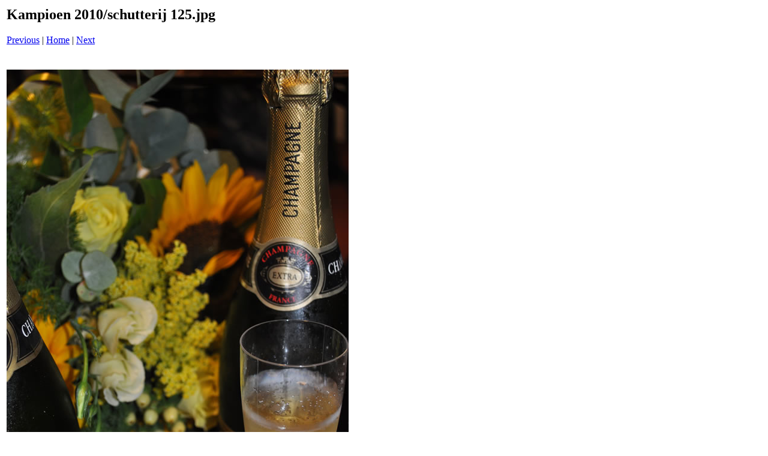

--- FILE ---
content_type: text/html
request_url: https://sint-lutgardus.be/kampioen%202010/pages/schutterij%20125_jpg.htm
body_size: 206
content:
<html>
<head>
<title>Kampioen 2010 / schutterij 125.jpg</title>
<meta http-equiv="Content-Type" content="text/html; charset=iso-8859-1">
</head>
<body bgcolor="#ffffff">
<table border=0>
<tr>
<td align="left"><h2>Kampioen 2010/schutterij 125.jpg</h2>
<a href="schutterij 124_jpg.htm">Previous</a> | <a href="../index.htm">Home</a> | <a href="schutterij 126_jpg.htm">Next</a><br><br></td>
</tr>

<tr>
<td align="center">
<br>
<a href="../images/schutterij 125_jpg.jpg"><img src="../images/schutterij 125_jpg.jpg" border=0></a><br>
</td>
</tr>
</table>
</body>
</html>